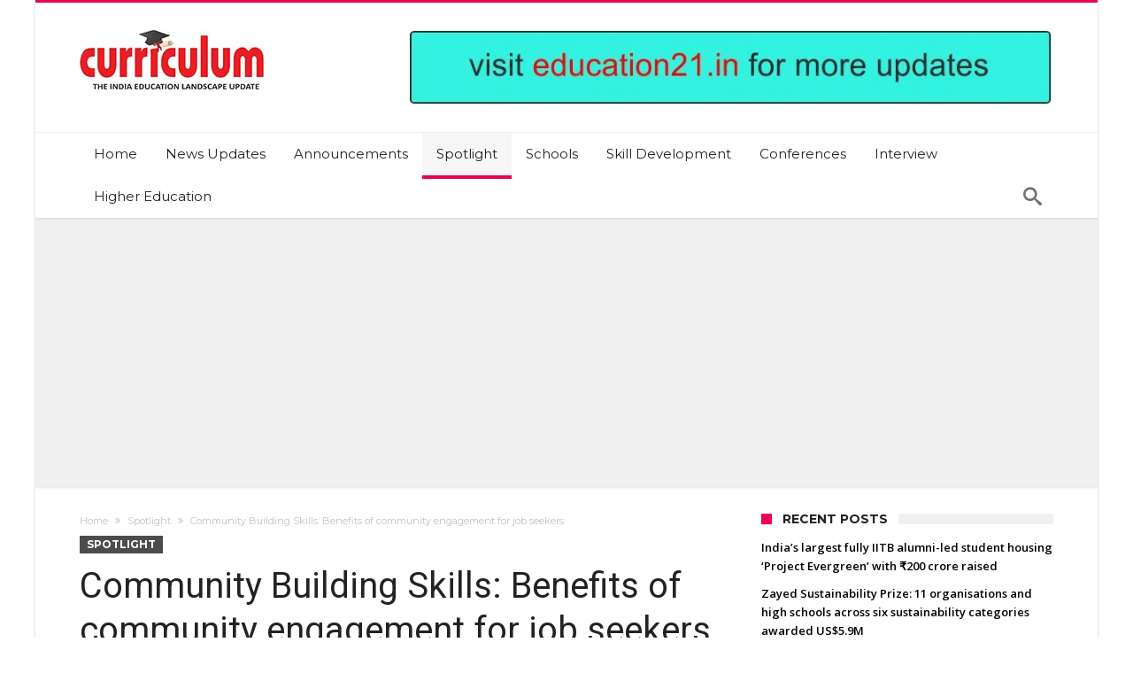

--- FILE ---
content_type: text/html; charset=utf-8
request_url: https://www.google.com/recaptcha/api2/aframe
body_size: 265
content:
<!DOCTYPE HTML><html><head><meta http-equiv="content-type" content="text/html; charset=UTF-8"></head><body><script nonce="v2WzgXMRaAmiuphH9l-eDg">/** Anti-fraud and anti-abuse applications only. See google.com/recaptcha */ try{var clients={'sodar':'https://pagead2.googlesyndication.com/pagead/sodar?'};window.addEventListener("message",function(a){try{if(a.source===window.parent){var b=JSON.parse(a.data);var c=clients[b['id']];if(c){var d=document.createElement('img');d.src=c+b['params']+'&rc='+(localStorage.getItem("rc::a")?sessionStorage.getItem("rc::b"):"");window.document.body.appendChild(d);sessionStorage.setItem("rc::e",parseInt(sessionStorage.getItem("rc::e")||0)+1);localStorage.setItem("rc::h",'1769152484019');}}}catch(b){}});window.parent.postMessage("_grecaptcha_ready", "*");}catch(b){}</script></body></html>